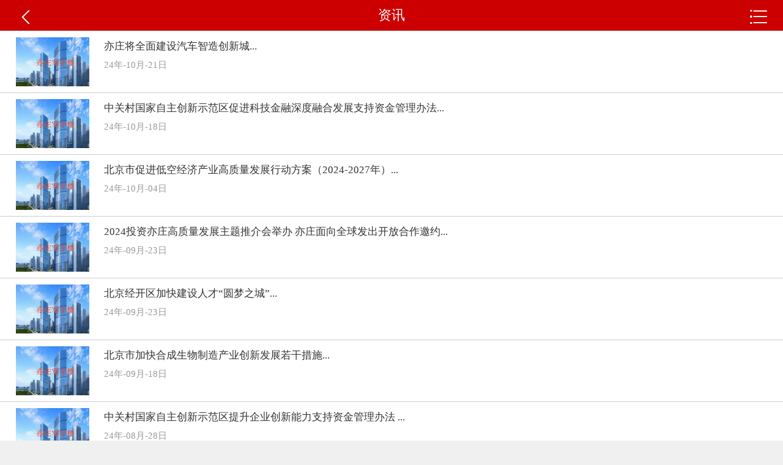

--- FILE ---
content_type: text/html; charset=utf-8
request_url: http://www.yzoff.com/m/list.php?tid=2&TotalResult=176&PageNo=12
body_size: 2615
content:
<!DOCTYPE html>
<html>
<head>
<meta http-equiv="Content-Type" content="text/html; charset=utf-8" />
<meta name="viewport" content="user-scalable=no, width=device-width, initial-scale=1.0, maximum-scale=1.0" />
<title>亦庄写字楼-产业园厂房库房出租出售信息_亦庄孵化器</title>
<link href="/m/skin/css/style.css" rel="stylesheet" type="text/css" />
<link href="/m/skin/css/iconfont.css" rel="stylesheet" type="text/css" />
<link href="/m/skin/css/swiper.min.css" rel="stylesheet" type="text/css" />
<link rel="shortcut icon" href="favicon.ico" />
<link rel="bookmark" href="favicon.ico" />
<style type="text/css">
.newhouses-nav .item .dropdown-main {
	margin-top: -30px;
}
.pagination {
	position: relative;
	float: left;
	display: inline-block;
	padding-left: 0em;
	padding-top: 0.2em;
	padding-bottom: 0.2em;
	border-radius: 4px;
	font-size: 16px;
}
.pagination li {
	display: inline;
}
.pagination a, .pagination li span {
	position: relative;
	float: left;
	padding: 6px 12px;
	margin-left: -1px;
	line-height: 1.42857143;
	color: #337ab7;
	text-decoration: none;
	background-color: #fff;
	border: 1px solid #ddd;
}
.pagination a:first-child, .pagination a:first-child span {
	margin-left: 0;
	border-top-left-radius: 4px;
	border-bottom-left-radius: 4px;
}
.pagination li:last-child a, .pagination li:last-child span {
	border-top-right-radius: 4px;
	border-bottom-right-radius: 4px;
}
.pagination a:hover, .pagination span:hover, .pagination a:focus, .pagination span:focus {
	color: #23527c;
	background-color: #eee;
	border-color: #ddd;
}
</style>
</head>
<body>

<!--header-->
<header> <a href="javascript:window.history.back();" class="tb_back Hui-iconfont" title="返回">&#xe6d4;</a>
  <h1 class="header_title">资讯</h1>
  <a class="tb_navigation Hui-iconfont" href="javascript:void(0);">&#xe681;</a>
  <div class="topnav pointer_li">
    <ul>
      <li><a href="/m">首页</a></li>
      
      <li><a href="list.php?tid=2">亦庄厂房政策</a></li>
      
      <li><a href="list.php?tid=1">亦庄办公楼</a></li>
      
      <li><a href="list.php?tid=41">亦庄产业园</a></li>
      
      <li><a href="list.php?tid=29">孵化器</a></li>
      
    </ul>
    <div class="clear"></div>
  </div>
  <div class="black"></div>
</header>
<!--header end--> 

<!-- 导航 start -->

<section class="news"> <a href="view.php?aid=987">
  <figure> <img class="scrollLoading" src="/images/defaultpic.gif"  height="80" width="120">
    <figcaption>亦庄将全面建设汽车智造创新城...</figcaption>
    <time>24年-10月-21日</time>
  </figure>
  </a><a href="view.php?aid=986">
  <figure> <img class="scrollLoading" src="/images/defaultpic.gif"  height="80" width="120">
    <figcaption>中关村国家自主创新示范区促进科技金融深度融合发展支持资金管理办法...</figcaption>
    <time>24年-10月-18日</time>
  </figure>
  </a><a href="view.php?aid=985">
  <figure> <img class="scrollLoading" src="/images/defaultpic.gif"  height="80" width="120">
    <figcaption>北京市促进低空经济产业高质量发展行动方案（2024-2027年）...</figcaption>
    <time>24年-10月-04日</time>
  </figure>
  </a><a href="view.php?aid=984">
  <figure> <img class="scrollLoading" src="/images/defaultpic.gif"  height="80" width="120">
    <figcaption>2024投资亦庄高质量发展主题推介会举办 亦庄面向全球发出开放合作邀约...</figcaption>
    <time>24年-09月-23日</time>
  </figure>
  </a><a href="view.php?aid=983">
  <figure> <img class="scrollLoading" src="/images/defaultpic.gif"  height="80" width="120">
    <figcaption>北京经开区加快建设人才“圆梦之城”...</figcaption>
    <time>24年-09月-23日</time>
  </figure>
  </a><a href="view.php?aid=982">
  <figure> <img class="scrollLoading" src="/images/defaultpic.gif"  height="80" width="120">
    <figcaption>北京市加快合成生物制造产业创新发展若干措施...</figcaption>
    <time>24年-09月-18日</time>
  </figure>
  </a><a href="view.php?aid=981">
  <figure> <img class="scrollLoading" src="/images/defaultpic.gif"  height="80" width="120">
    <figcaption>中关村国家自主创新示范区提升企业创新能力支持资金管理办法 ...</figcaption>
    <time>24年-08月-28日</time>
  </figure>
  </a><a href="view.php?aid=980">
  <figure> <img class="scrollLoading" src="/images/defaultpic.gif"  height="80" width="120">
    <figcaption>亦庄打造北京最大两业融合示范园区...</figcaption>
    <time>24年-08月-16日</time>
  </figure>
  </a><a href="view.php?aid=979">
  <figure> <img class="scrollLoading" src="/uploads/allimg/240814/4-240Q41649160-L.png"  height="80" width="120">
    <figcaption>北京经济技术开发区人才年金实施办法（试行）...</figcaption>
    <time>24年-08月-14日</time>
  </figure>
  </a><a href="view.php?aid=978">
  <figure> <img class="scrollLoading" src="/images/defaultpic.gif"  height="80" width="120">
    <figcaption>北京经济技术开发区促进生产性服务业高质量发展的若干措施...</figcaption>
    <time>24年-08月-06日</time>
  </figure>
  </a> </section>
<div id="AspNetPager1" class="pagination" align="left">
  <div class="pagination" align="right" style="font-size:16px;"> </div>
  <div align="left" class="pagination"> <a href='/m/list.php?tid=2&TotalResult=176&PageNo=1'>首页</a>
<a href='/m/list.php?tid=2&TotalResult=176&PageNo=11'>上一页</a>
<a href='/m/list.php?tid=2&TotalResult=176&PageNo=13'>下一页</a>
<a href='/m/list.php?tid=2&TotalResult=176&PageNo=18'>末页</a>
 </div>
</div>
<script type="text/javascript" src="/m/skin/js/jquery-1.7.2.min.js"></script> 
<script type="text/javascript" src="/m/skin/js/list.js"></script> 
<script type="text/javascript" src="/m/skin/js/swiper.jquery.min.js"></script> 
<script type="text/javascript" src="/m/skin/js/jquery.scrollloading.js"></script> 
<script type="text/javascript">
    $(function () {
        $('.tb_navigation').on('click', function () {
            $('.topnav').toggle();
            $('.black').toggle();
        })
        $(".scrollLoading").scrollLoading();
        $('div').not('.topnav').on('click', function () {
            $('.topnav').hide();
            $('.black').hide();
        })
    })
	</script>
</body>
</html>


--- FILE ---
content_type: text/css
request_url: http://www.yzoff.com/m/skin/css/style.css
body_size: 6660
content:
/* 织梦58（dede58.com）做最好的织梦整站模板下载网站 */
/* CSS Document */

body {
	background: #f0f0f0;
	font-family: "Microsoft Yahei", Tahoma, "SimSun";
	word-break: break-all;
	word-wrap: break-word;
	width: 100%;
	font-size: 14px;
}
body, div, dl, dt, dd, ul, ol, li, h1, h2, h3, h4, h5, h6, pre, form, fieldset, input, textarea, blockquote, p, btn {
	margin: 0;
	padding: 0;
}
button, input {
	font-family: "Microsoft Yahei", Tahoma, "SimSun";
	border: none;
	background: #fff
}
table, td, tr, th {
	font-size: 12px;
}
li {
	list-style-type: none;
}
table {
	margin: 0 auto;
}
img {
	border: 0 none;
	vertical-align: top;
}
ol, ul {
	list-style: none outside none;
}
a {
	color: #3B5998;
	text-decoration: none;
}
em, address {
	font-style: normal;
}
figure {
	margin: 0
}
/* ������� */
.clearfix {
 *zoom: 1;
}
.clearfix:before, .clearfix:after {
	display: table;
	line-height: 0;
	content: "";
}
.clearfix:after {
	clear: both;
}
.clear {
	clear: both;
	padding: 0px;
	margin: 0px;
	font-size: 0px;
}
.f-left {
	float: left
}
.f-right {
	float: right
}
.mt20 {
	margin-top: 10px
}
.backfff {
	background: #fff
}
header {
	height: 50px;
	background: #c00;
	padding: 0 2%;
	position: relative;
}
.logo {
	padding-top: 16px
}
.tb_city {
	display: block;
	line-height: 50px;
	margin-left: 6px;
	width: 60px;
	height: 50px;
}
.tb_city a {
	display: block;
	color: #fff;
}
.tb_city a i {
	margin-left: 2px;
	font-size: 14px;
}
.topnav {
	z-index: 20;
	display: none;
	background-color: #f0f0f0;
	position: absolute;
	left: 0;
	top: 50px;
	width: 100%;
	padding-bottom: 10px;
}
.topnav ul li {
	float: left;
	width: 33%;
	padding: 10px 0 0
}
.topnav ul li a {
	display: block;
	text-align: center;
	border: 1px solid #d2d2d2;
	border-radius: 4px;
	height: 40px;
	line-height: 40px;
	width: 80%;
	margin: 0 auto;
	background: #fff;
	font-size: 16px;
	color: #333
}
.topnav ul li.cur a {
	border: 1px solid #c00;
	color: #c00
}
.black {
	display: none;
	background-color: rgba(0,0,0,0.5);
	position: fixed;
	left: 0;
	top: 50px;
	width: 100%;
	height: 100%;
	z-index: 10
}
.search {
	height: 30px;
	border-radius: 4px;
	padding: 0 2% 0 8%;
	background: #fff url(../images/search_ico.png) no-repeat 6px center;
	background-size: 15px
}
@media (min-width:481px) {
.search {
	width: 40%;
	margin: 10px 0 0 30px;
}
}
@media (min-width:321px) and (max-width:480px) {
.search {
	width: 38%;
	margin: 10px 0 0 10px;
}
}
@media (max-width:320px) {
.search {
	width: 33%;
	margin: 10px 0 0 6px;
}
}
.tb_back {
	position: absolute;
	left: 2%;
	top: 0;
	width: 30px;
	height: 50px;
	display: block;
	color: #fff;
	font-size: 32px!important;
	line-height: 50px
}
.header_title {
	line-height: 50px;
	text-align: center;
	font-size: 1.6em;
	font-weight: normal;
	color: #fff
}
.tb_navigation {
	position: absolute;
	right: 2%;
	top: 0;
	width: 30px;
	height: 50px;
	display: block;
	color: #fff;
	font-size: 32px!important;
	line-height: 50px
}
/*banner*/
.banner img {
	width: 100%
}
/*nav*/
nav {
	padding: 20px 0;
}
nav figure {
	float: left;
	text-align: center;
	width: 25%;
}
nav figure figcaption {
	font-size: 14px;
	padding: 10px 0 0;
	line-height: 16px;
	color: #333
}
/*list*/
.list {
	border-top: 1px solid #d2d2d2;
	border-bottom: 1px solid #d2d2d2
}
.list figure {
	float: left;
	width: 46%;
	padding: 10px 2%;
	border-left: 1px solid #d2d2d2;
	border-bottom: 1px solid #d2d2d2;
	margin: 0 0 -1px -1px;
}
.list figure img {
	float: right;
	width: 35%;
}
.list figure figcaption {
	float: left;
	width: 95%;
	overflow: hidden;
	white-space: nowrap;
	text-overflow: ellipsis;
	font-size: 12px
}
.list figure figcaption span {
	display: block;
	font-size: 14px;
	padding: 8px 0;
	overflow: hidden;
	white-space: nowrap;
	text-overflow: ellipsis;
}
.list figure a {
	color: #999
}
.color01 {
	color: #000000;
}
.color02 {
	color: #f11700
}
.color03 {
	color: #09a2e7
}
.color04 {
	color: #89bd4b
}
/*title*/
.title {
	height: 40px;
	border-top: 1px solid #d2d2d2;
	border-bottom: 1px solid #d2d2d2;
	line-height: 40px;
	font-size: 18px;
	padding: 0 2%;
	font-weight: normal;
	position: relative
}
.title a {
	display: block;
	width: 100%;
	color: #333
}
/*you_like*/
.you_like dl {
	padding: 10px 2%;
	border-bottom: 1px solid #d2d2d2;
	height: 80px;
}
.you_like dl dt {
	float: left;
	margin-right: 2%
}
.you_like dl dt img {
	width: 120px;
	height: 80px
}
.you_like a {
	color: #333
}
.thlist_name {
	font-size: 16px;
	font-weight: normal;
	overflow: hidden;
	line-height: 18px;
	display: block;
	color: #333;
	white-space: nowrap;
}
.thlist_name em {
	display: inline-block;
	height: 18px;
	width: 30px;
	font-style: normal;
	text-align: center;
	border-radius: 2px;
	margin-left: 6px;
	vertical-align: top;
	color: #fff;
	font-size: 14px
}
.tuan_ico {
	background: #2791db;
}
.kan_ico {
	background: #09a2e7;
}
.you_like dl dd p .tag {
	font-size: 12px;
	margin-right: 6px;
	margin-bottom: 6px;
	color: #56b9c2;
	border: 1px solid #56b9c2;
	padding: 0 4px;
	display: inline-block;
}
.discount {
	color: #999;
	overflow: hidden;
	white-space: nowrap;
	text-overflow: ellipsis;
}
.price {
	color: #FF6600;
	font-size: 18px;
	font-weight: bold;
}
.you_like_infor {
	height: 24px;
	line-height: 24px
}
.you_like_infor span {
	display: inline-block
}
.loading {
	width: 20px;
	height: 20px;
	margin: 10px auto;
	text-align: center;
	display: none;
}
footer {
	border-top: 1px solid #d2d2d2;
	font-size: 12px;
	background: #fff;
	text-align: center;
	line-height: 24px;
	text-align: center;
	margin-top: 10px;
	padding: 10px 0
}
i.back_ico {
	display: inline-block;
	width: 36px;
	height: 36px;
	background: rgba(240,240,240,0.7) url(../images/back_wap.png) no-repeat center center;
	position: fixed;
	bottom: 10px;
	right: 0;
	background-size: 14px 16px;
	border: 1px solid #d2d2d2;
	border-radius: 4px;
}
.calculator {
	display: block;
	height: 32px;
	line-height: 32px;
	color: #333;
	height: 32px;
}
.calculator i {
	width: 32px;
	height: 32px;
	display: inline-block;
	color: #eb6120;
	font-size: 32px;
	line-height: 32px;
	vertical-align: top
}
.telphone {
	float: right;
	display: block;
	height: 45px;
	width: 45px;
	margin-top: 10px;
	border: 1px solid #018fe5;
	border-radius: 5px;
	text-align: center;
	line-height: 45px
}
.telphone i {
	display: inline-block;
	color: #018fe5;
	font-size: 32px
}
.eft_sign {
	border-bottom: 1px solid #d2d2d2;
	height: 60px;
	padding-left: 2%;
	width: 98%;
}
.eft_sign button {
	background: #e65a4c;
}
.kft_sign button {
	background: #09a2e7;
}
.property_activity figcaption {
	position: relative;
}
.property_activity figcaption i {
	display: inline-block;
	position: absolute;
	left: 0;
	top: 9px;
	font-size: 36px;
	line-height: 36px
}
.eft_sign i {
	color: #eb6120;
}
.kft_sign i {
	color: #09a2e7;
}
.title i.go_icon, .address i.go_icon {
	display: inline-block;
	position: absolute;
	right: 2%;
	top: 9px;
	width: 16px;
	height: 22px;
	line-height: 22px;
	font-size: 22px;
	text-align: center;
	color: #AEB0B3;
}
.detailed_information i {
	display: block;
	border-bottom: 1px solid #d2d2d2;
	border-top: 1px solid #d2d2d2;
	height: 36px;
	text-align: center;
	line-height: 36px;
	color: #AEB0B3;
	font-size: 24px
}
.newhouse_btn a, .newhouse_btn_no a.btn_tel {
	display: block;
	width: 48%;
	height: 42px;
	line-height: 42px;
	text-align: center;
	border-radius: 4px;
	color: #fff;
	font-size: 20px
}
.newhouse_btn .btn_tel, .newhouse_btn_no .btn_tel {
	background: #09a2e7
}
.newhouse_btn .btn_group, .newhouse_btn_no .btn_group {
	background: #e65a4c;
}
.newhouse_btn a i, .newhouse_btn_no a i {
	font-size: 32px;
	margin-right: 10px;
	display: inline-block;
}
.float_ad {
	background: rgba(0,0,0,0.8);
	width: 100%;
	padding: 0;
	height: 50px;
	position: fixed;
	left: 0;
	bottom: 0;
	z-index: 101
}
.float_ad0 {
	background: rgba(0,0,0,0.8);
	width: 100%;
	padding: 0;
	height: 50px;
}
.float_ad i, .float_ad0 i {
	display: inline-block;
	position: absolute;
	top: 5px;
	right: 5px;
	width: 30px;
	height: 40px;
	text-align: center;
}
.float_ad i img, .float_ad0 i img {
	padding-top: 13px;
}
.float_ad a, .float_ad0 a {
	display: block;
	padding-left: 2%;
	height: 50px;
}
.float_ad span, .float_ad0 span {
	display: inline-block;
	float: left;
	width: 55%;
	color: #fff;
	margin-top: 7px;
	height: 40px
}
.float_ad span img, .float_ad0 span img {
	float: left;
}
.float_ad span em, .float_ad0 span em {
	display: inline-block;
	float: left;
	font-style: normal;
	font-size: 14px;
	padding-left: 10px;
	line-height: 20px
}
.float_ad span em strong, .float_ad0 span em strong {
	font-size: 16px;
	display: block;
	letter-spacing: 3px;
}
.float_ad button, .float_ad0 button {
	height: 36px;
	line-height: 36px;
	color: #fff;
	background: #FFAB00;
	padding: 0 15px;
	border-radius: 3px;
	font-size: 16px;
	margin-top: 7px;
	float: left;
}
/*¥����ҳ*/
.mh-img-total a {
	position: relative;
	display: block;
}
.mh-img-total img {
	display: block;
	width: 100%;
}
.mh-img-total .mh-total {
	position: absolute;
	right: 10px;
	bottom: 10px;
	z-index: 2;
	display: block;
	padding: 4px 10px;
	background: rgba(0,0,0,0.6);
	font-size: 1.3em;
	color: #fff;
}
.mh-img-total .mh-total i {
	margin-right: 2px;
	font-size: 1.3em;
	vertical-align: -1px;
}
.detail-header {
	position: relative;
	padding: 15px 3%;
}
.detail-header h2 {
	float: left;
	margin: 0 20px 5px 0;
	font-size: 1.6em;
	color: #333;
	font-weight: normal;
}
.detail-header ul {
	overflow: hidden;
	margin-top: 8px;
}
.detail-header ul li .tag {
	font-size: 12px;
	margin-bottom: 3px;
	margin-right: 5px;
	color: #56b9c2;
	border: 1px solid #56b9c2;
	padding: 4px;
	display: inline-block;
}
.detail-header time {
	font-size: 1.4em;
	color: #999;
}
.detail-header time i {
	margin-right: 5px;
	font-size: 1.6em;
	vertical-align: -1px;
}
.detail-header .btn {
	position: absolute;
	right: 3%;
	bottom: 20px;
}
.pre-inf {
	display: inline-block;
	height: 20px;
	width: 80px;
	padding-top: 5px;
	font-style: normal;
	text-align: center;
	border-radius: 2px;
	margin-top: 0px;
	margin-left: 6px;
	vertical-align: top;
	color: #fff;
	font-size: 14px;
	background: #FF6600;
}
.price-wrap {
	padding: 0 3%;
	border-top: 1px solid #eee;
	border-bottom: 1px solid #eee;
}
.price-wrap label {
	display: inline-block;
	font-size: 14px;
	color: #999999;
	line-height: 50px;
	width: 33px;
}
.price-wrap em {
	font-size: 14px;
	color: #FF6600;
	line-height: 50px;
	padding-right: 50px;
}
.price-wrap span {
	font-size: 14px;
	color: #FF6600;
	line-height: 50px;
}
.loupan-info {
	color: #666666;
	padding: 0 3%;
	margin-bottom: 20px;
}
.loupan-info li {
	float: left;
	font-size: 14px;
	margin-top: 15px;
}
.loupan-info li.all {
	width: 100%;
}
.loupan-info li.half {
	width: 50%;
}
.loupan-info li a {
	color: #359ed1;
	margin-left: 20px;
}
.loupan-info li a:visited {
	color: #359ed1;
}
.loupan-info .label {
	display: inline-block;
	color: #999999;
	width: 64px;
}
/* ��ť */
.btn {
	display: inline-block;
	text-align: center;
	vertical-align: middle;
	cursor: pointer;
}
.btn:after {
	content: "";
	display: block;
	width: 0;
	height: 0;
	font-size: 0;
	clear: both;
}
.btn i.Hui-iconfont {
	float: right;
}
.btn-block {
	display: block;
	width: 100%;
}
.btn-block-md {
	display: block;
	width: 88%;
	padding: 0 3%;
	margin: 0 3%;
}
.btn-md {
	height: 42px;
	line-height: 42px;
	font-size: 1.4em;
}
.btn-sm {
	height: 32px;
	padding: 0 10px;
	line-height: 32px;
	font-size: 1.4em;
}
.btn-md i.Hui-iconfont {
	font-size: 1.4em;
}
.btn-red {
	background: #D95B4E;
	color: #fff;
}
.btn-green {
	background: #26AD18;
	color: #fff;
}
.btn-white {
	background: #fafafa;
	border: 1px solid #DCDCDC;
	color: #333;
}
.btn-white:active {
	background: #c00;
	border: 1px solid #c00;
	color: #fff;
}
.btn-white i.Hui-iconfont {
	color: #CECECE;
}
.btn-white:active i.Hui-iconfont {
	color: #fff;
}
/* �ı����� */
.text-left {
	text-align: left !important;
}
.text-center {
	text-align: center !important;
}
.text-right {
	text-align: right !important;
}
/* ���� */
.title-h2 {
	clear: both;
	margin: 0 3%;
	font-size: 1.6em;
	color: #333;
	font-weight: normal;
	line-height: 80px;
}
.title-h2 a {
	color: #333;
}
.title-h3 {
	padding: 15px 3%;
	font-size: 1.8em;
	font-weight: normal;
	color: #333;
}
.nhd-hot {
	margin-bottom: 20px;
}
.nhd-hot li {
	padding: 15px 3%;
	border-bottom: 1px solid #EDEDED;
	overflow: hidden;
	height: 65px;
}
.nhd-hot li a {
	position: relative;
	display: block;
	padding-left: 84px;
}
.nhd-hot li a .thumbnail {
	position: absolute;
	left: 0;
	top: 0;
}
.nhd-hot li a .thumbnail img {
	display: block;
	width: 72px;
	height: 65px;
	border: 1px solid #DCDCDC;
}
.nhd-hot li .info h3 {
	margin-top: -3px;
	float: left;
	font-size: 1.3em;
	color: #333;
	font-weight: normal;
	width: 80%;
	height: 25px;
	overflow: hidden;
}
.nhd-hot li .dtinfo h3 {
	margin-top: -3px;
	float: left;
	font-size: 16px;
	color: #333;
	font-weight: normal;
	width: 100%;
	height: 50px;
}
.nhd-hot li .dtinfo .attr {
	clear: both;
	display: block;
	padding: 2px 0 6px 0;
	font-size: 1em;
	color: #999;
}
.nhd-hot li .info .tag-md {
	padding: 0 5px;
	font-size: 1em;
}
.nhd-hot li .info .status {
	float: right;
}
.nhd-hot li .info .attr {
	clear: both;
	display: block;
	padding: 2px 0 6px 0;
	font-size: 1em;
	color: #999;
}
.nhd-hot li .info .feature {
	margin-top: 3px;
	margin-right: 5px;
}
.nhd-hot li .info .tag {
	font-size: 11px;
	margin-right: 5px;
	color: #56b9c2;
	border: 1px solid #56b9c2;
	padding: 3px;
}
.nhd-analyze {
	padding: 0 3%;
	margin-bottom: 5px;
}
.nhd-analyze dt {
	margin-bottom: 5px;
	font-size: 1.8em;
}
.nhd-analyze.merit {
	margin-top: -10px
}
.nhd-analyze.merit dt {
	color: #a7cf55;
}
.nhd-analyze.defect dt {
	color: #ff3000;
}
.nhd-analyze dd {
	font-size: 1.6em;
	color: #666;
	line-height: 28px;
}
.nhd-intro {
	height: 185px;
	padding: 0 3% 15px;
	margin-top: -10px;
	font-size: 1.6em;
	color: #666;
	line-height: 28px;
	overflow: hidden;
}
.nhd-intro p {
	margin-top: 10px;
}
.nhd-intro p:first-child {
	margin-top: 0;
}
/* ���� */
.mt-minus-20 {
	margin-top: -20px;
}
.mb-40 {
	margin-bottom: 60px;
}
.mb-20 {
	margin-bottom: 20px;
}
/* ��ǩ */
.tag-border-blue {
	background: #fff;
	color: #4595f8;
	border: 1px solid #4595f8;
	line-height: 18px;
}
.tag-border-red {
	background: #fff;
	color: #FF0000;
	border: 1px solid #FF0000;
	line-height: 18px;
}
.tag-border-hui {
	background: #fff;
	color: #999;
	border: 1px solid #ccc;
	line-height: 18px;
}
.f-fl {
	float: left;
}
.f-fr {
	float: right;
}
.m-wap400box {
	position: fixed;
	bottom: 0;
	max-width: 640px;
	width: 100%;
}
.m-wap400 {
	height: 48px;
	line-height: 48px;
	background: rgba(0, 0, 0, .7);
	background: #000\7!important;
	filter: alpha(opacity=70);
	color: #fff;
	font-size: 1.3em;
	padding-left: 10px;
}
.m-wap400 a {
	color: #fff;
}
.touch-slider {
	width: 100%;
	padding-top: 40px;
	overflow: hidden;
}
.touch-slider ul {
	position: relative;
	margin-bottom: 40px;
	overflow: hidden;
}
.touch-slider ul li {
	float: left;
	max-height: 260px;
}
.touch-slider ul li a {
	display: block;
}
.touch-slider ul li img {
	display: block;
	max-width: 100%;
	max-height: 100%;
	margin: 0 auto;
}
.touch-slider-info {
	position: fixed;
	left: 0;
	bottom: 45px;
	width: 94%;
	height: 45px;
	padding: 0 3%;
	overflow: hidden;
	font-size: 1.3em;
	color: #fff;
	line-height: 45px;
}
.touch-slider-info .total {
	font-style: normal;
}
.touch-slider-info .total .cur {
	font-size: 1em;
	color: #fbf432;
}
.touch-slider-info time {
	float: right;
	font-size: 0.8em;
	color: #ccc;
}
.album-switch {
	position: fixed;
	left: 0;
	bottom: 0;
	z-index: 999;
	width: 100%;
	height: 45px;
	background: #c00;
	overflow: hidden;
}
.album-switch li {
	float: left;
}
.album-switch li a {
	display: block;
	font-size: 1.2em;
	color: #fff;
	text-align: center;
	line-height: 45px;
}
.album-switch li.active a {
	color: #fbf432;
}
/* ������Ϣ */
.info-list {
	padding: 0 3%;
	margin-top: -5px;
	font-size: 16px;
	color: #666;
}
.info-list li {
	position: relative;
	padding-left: 130px;
	margin-top: 15px;
}
.info-list li:first-child {
	margin-top: 0;
}
.info-list .field {
	position: absolute;
	left: 0;
	top: 0;
	display: inline-block;
	padding-right: 10px;
	width: 120px;
	color: #999;
	text-align: right;
}
.info-list li a {
	color: #359ed1;
}
.circum, .traffic {
	padding: 0 3%;
	font-size: 16px;
	color: #666;
	line-height: 28px;
}
/*������ҳ*/
.type-img {
	padding: 10%;
	background: #EDEDED;
	text-align: center;
}
.type-img img {
	max-width: 80%;
}
.type-title {
	position: relative;
}
.type-title h2 {
	line-height: 60px;
}
.type-title .tag {
	position: absolute;
	right: 2%;
	top: 20px;
	padding: 0 5px;
	font-size: 1em;
}
.tag-group {
	margin-left: 2%;
}
.tag-group .tag-md {
	padding: 0 5px;
	margin-right: 3px;
}
.type-attr-list {
	padding: 0 2%;
	margin-bottom: 20px;
}
.type-attr-list li {
	position: relative;
	padding-left: 100px;
	margin-top: 15px;
	font-size: 1.3em;
	color: #666;
}
.type-attr-list li .field {
	position: absolute;
	left: 0;
	top: 0;
	display: inline-block;
	width: 80px;
	text-align: right;
	color: #999;
	border: 1px solid rd;
}
/*¥�̶�̬��ҳ*/
article {
	padding: 0 5%;
}
article .header {
	padding: 20px 0;
	border-bottom: 1px solid #D6D6D6;
}
article .header h1 {
	margin-bottom: 10px;
	font-size: 1.5em;
	color: #333;
	font-weight: 700;
}
article .header address {
	font-size: 1em;
	color: #666;
}
article .content {
	padding-top: 15px;
	font-size: 1.2em;
	color: #333;
	line-height: 32px;
}
article .content p {
	margin-bottom: 15px;
}
article .content img {
	display: block;
	max-width: 100%;
	margin: 0 auto 15px;
}
table {
	width: 100%;
	border-collapse: collapse;
	border-spacing: 1;
	border-spacing: 0;
}
table td {
	word-break: break-all;
	word-wrap: break-word;
}
table td {
	border: 1px solid #eee;
	padding-left: 5px;
}
/*¥�̶�̬�б�*/
.news_top {
	height: 60px;
	width: 100%;
	border-bottom: 1px solid #ccc;
	background: #fff;
	margin-bottom: 10px
}
.news_top li {
	width: 48%;
	text-align: center;
	float: left;
	line-height: 60px;
	font-size: 1.5em
}
.news_top li a {
	display: block;
	color: #333
}
.news_top li.cur {
	border-bottom: 2px solid #FF6600
}
.news {
	background: #fff;
	border-top: 1px solid #ccc;
}
.news figure {
	border-bottom: 1px solid #ccc;
	height: 80px;
	padding: 10px 2%;
	font-size: 1.2em;
	line-height: 30px
}
.news figure img {
	float: left;
	margin-right: 2%
}
.news time {
	font-size: 0.9em;
	color: #999
}
.news a {
	color: #333;
}
.none {
	display: none
}
/* ���� */
.newhouses-nav {
	position: relative;
	height: 44px;
	border-bottom: 1px solid #ededed;
	background: #fff;
}
.newhouses-nav:after {
	content: "";
	display: block;
	width: 0;
	height: 0;
	font-size: 0;
	clear: both;
}
.newhouses-nav .item {
	float: left;
	width: 25%;
	height: 44px;
}
.newhouses-nav .item-name {
	display: block;
	width: 100%;
	height: 44px;
	font-size: 1.2em;
	color: #666;
	text-align: center;
	line-height: 44px;
	overflow: hidden;
}
.newhouses-nav .item:first-child .item-name {
	background: none;
}
.newhouses-nav .item.active .item-name {
	height: 42px;
	border-top: 2px solid #FF6600;
	background: #F4F4F4;
	color: #FF6600;
	line-height: 42px;
}
.newhouses-nav .item-name i {
	margin-left: 4px;
	font-size: 1em;
	vertical-align: middle;
}
.newhouses-nav .item .dropdown {
	display: none;
	position: absolute;
	left: 0;
	z-index: 9;
	width: 100%;
	background: rgba(0,0,0,0.5);
}
.newhouses-nav .item .dropdown-main {
	width: 100%;
	background: #F4F4F4;
	overflow-y: scroll;
}
.newhouses-nav .item .dropdown-main li {
	height: 40px;
	border-bottom: 1px solid #DFDFDF;
	line-height: 40px;
	background: #f4f4f4;
}
.newhouses-nav .item .dropdown-main li a {
	display: block;
	height: 100%;
	padding: 0 10%;
	font-size: 1.2em;
	color: #666;
}
.newhouses-nav .item .dropdown-main li.active a {
	color: #FF6600;
}
.newhouses-nav .item .dropdown-main li.active a .label {
	background: #fff;
}
/*�·�����*/
.tb_hot_search {
	height: 30px;
	border-radius: 4px;
	padding: 0 2% 0 8%;
	background: #fff url(../images/search_ico.png) no-repeat 6px center;
	background-size: 15px;
	width: 70%;
	margin: 10px 0 0
}
.cancel_ico {
	display: inline-block;
	width: 19%;
	text-align: center;
	height: 50px;
	line-height: 50px;
	color: #fff;
	font-size: 16px
}
.hot_search {
	padding-bottom: 10px
}
.hot_search ul li {
	float: left;
	margin: 10px 0 0;
	width: 50%;
	text-align: center;
}
.hot_search ul li a {
	display: block;
	width: 90%;
	border: 1px solid #00AEB9;
	border-radius: 3px;
	height: 40px;
	line-height: 40px;
	margin: 0 auto;
	overflow: hidden;
	color: #00AEB9
}
.history_search ul li {
	padding: 0 2%;
	height: 40px;
	line-height: 40px;
	border-bottom: 1px solid #ccc;
}
.history_search ul li a {
	display: block;
	color: #333;
	font-size: 16px
}
.history_search ul li em {
	float: right;
	font-size: 14px;
	color: #818181;
	font-style: normal
}
/* 本例子css -------------------------------------- */
.focus {
	width: 320px;
	height: 140px;
	margin: 0 auto;
	position: relative;
	overflow: hidden;
}
.focus .hd {
	width: 100%;
	height: 11px;
	position: absolute;
	z-index: 1;
	bottom: 5px;
	text-align: center;
}
.focus .hd ul {
	display: inline-block;
	height: 5px;
	padding: 3px 5px;
	background-color: rgba(255,255,255,0.7);
	-webkit-border-radius: 5px;
	-moz-border-radius: 5px;
	border-radius: 5px;
	font-size: 0;
	vertical-align: top;
}
.focus .hd ul li {
	display: inline-block;
	width: 5px;
	height: 5px;
	-webkit-border-radius: 5px;
	-moz-border-radius: 5px;
	border-radius: 5px;
	background: #8C8C8C;
	margin: 0 5px;
	vertical-align: top;
	overflow: hidden;
}
.focus .hd ul .on {
	background: #FE6C9C;
}
.focus .bd {
	position: relative;
	z-index: 0;
}
.focus .bd li img {
	width: 100%;
	height: 140px;
	background: url(images/loading.gif) center center no-repeat;
}
.focus .bd li a {
	-webkit-tap-highlight-color: rgba(0, 0, 0, 0); /* 取消链接高亮 */
}


--- FILE ---
content_type: application/javascript
request_url: http://www.yzoff.com/m/skin/js/list.js
body_size: 1570
content:
$(function(){

    /* 导航 */
    if($('.newhouses-nav').length > 0) {

        // 下拉高度设置
        $('.dropdown').height($(document).height() - $('.header').height() - $('.search').outerHeight());

        // 下拉距顶定位
        if ($.trim($('#haojuDevice').val()).toString() != '')
        {
            $('.dropdown').css('top',$('.search').outerHeight() + $('.newhouses-nav').height());
        }
        else
        {
            $('.dropdown').css('top',$('.header').height() + $('.search').outerHeight() + $('.newhouses-nav').height()+$('.info-slide').height());
        }

        // 点击事件
        $('.newhouses-nav .item-name').click(function(){
            if ($(this).find('i').hasClass('Hui-iconfont-arrow2-bottom')) {
                $(this).siblings('.dropdown').show();  // 显示下拉
                $(this).parent().addClass('active').find('i').removeClass('Hui-iconfont-arrow2-bottom').addClass('Hui-iconfont-arrow2-top'); // 改变箭头状态
                $(this).parent().siblings('.item').removeClass('active').find('i').removeClass('Hui-iconfont-arrow2-top').addClass('Hui-iconfont-arrow2-bottom'); // 移除兄弟节点状态
                $(this).parent().siblings('.item').find('.dropdown').hide(); // 隐藏兄弟节点下拉
            }else {
                $(this).parent().removeClass('active').find('i').removeClass('Hui-iconfont-arrow2-top').addClass('Hui-iconfont-arrow2-bottom'); // 删除本身状态
                $(this).siblings('.dropdown').hide(); // 隐藏本身下拉
            }
        });

        //  子选项点击事件
        $(document).on('click', '.newhouses-nav .item:not(:last-child) .dropdown-main li', function(){
            $(this).addClass('active').siblings().removeClass('active');
            if($(this).find('.label').length > 0) {
                var _txt = ($(this).text()).replace($(this).find('.label').text(),'');  // 截取字符串
                $(this).parents('.item').find('.item-name').html(_txt + '<i class="Hui-iconfont Hui-iconfont-arrow2-bottom"></i>');
                $(this).parents('.dropdown').hide().parents('.item').removeClass('active');
            }else {
                $(this).parents('.item').find('.item-name').html($(this).text() + '<i class="Hui-iconfont Hui-iconfont-arrow2-bottom"></i>');
                $(this).parents('.dropdown').hide().parents('.item').removeClass('active');
            }
        });

        // 点击其他透明区域收起
        $(document).on('touchstart','.dropdown',function(e){
            e.preventDefault();
            $(this).hide().parents('.item').removeClass('active').find('i').removeClass('Hui-iconfont-arrow2-top').addClass('Hui-iconfont-arrow2-bottom');
        });

        // 点击主区域阻上事件冒泡
        $(document).on('touchstart','.dropdown-main',function(e){
            e.stopPropagation();
        });

        // tab选项卡
        $(document).on('click','.dd-tab li',function(){
            var curIndex = $(this).index();
            $(this).addClass('active').siblings().removeClass('active');
            $(this).parent().siblings('.dd-tabody').eq(curIndex).removeClass('hide').siblings('.dd-tabody').addClass('hide');
        });

        // tabody 列表项点击事件
        $(document).on('click','.dd-tabody li',function(){
            $(this).addClass('active').siblings().removeClass('active');
            if($(this).text().trim() == "全部") {
                $('.dd-tab li.active').removeClass('selected');
            }else {
                $('.dd-tab li.active').addClass('selected');
            }
        });

        // 点击确定
        $(document).on('click','.dd-operate button:first',function(){
            var selectedNum = $('.dd-tab li.selected').size();
            if(selectedNum == 0) {
                $(this).parents('.dropdown').siblings('.item-name').html('更多<i class="Hui-iconfont Hui-iconfont-arrow2-bottom"></i>');
            }else {
                $(this).parents('.dropdown').siblings('.item-name').html('更多'+selectedNum+'<i class="Hui-iconfont Hui-iconfont-arrow2-bottom"></i>');
            }
            $(this).parents('.dropdown').hide().parents('.item').removeClass('active');
            $(this).parents('.dropdown').siblings('.item-name').find('i').removeClass('Hui-iconfont-arrow2-top').addClass('Hui-iconfont-arrow2-bottom');
        });

        // 点击重置
        $(document).on('click','.dd-operate button:last',function(){
            $('.dd-tabody:first').removeClass('hide').siblings('.dd-tabody').addClass('hide');
            $(this).parent().siblings('.dd-tabody').find('li:first').addClass('active').siblings('li').removeClass('active');
            $('.dd-tab li:first').addClass('active').siblings('li').removeClass('active');
            $('.dd-tab li').removeClass('selected');
        });
    }
});
